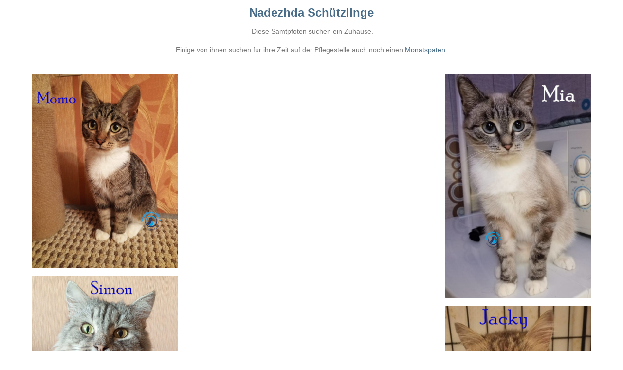

--- FILE ---
content_type: text/html; charset=UTF-8
request_url: https://samtpfoetchen-hilfe.de/?Unsere-Samtpfoten/Nadezhda-Schuetzlinge&print
body_size: 1618
content:
<!DOCTYPE HTML PUBLIC "-//W3C//DTD HTML 4.01 Transitional//EN" "http://www.w3.org/TR/html4/loose.dtd">
<html>
<head>
<meta http-equiv="content-type" content="text/html;charset=UTF-8">
<title>Samtpfötchen Hilfe e. V. &ndash; Nadezhda Schützlinge</title>
<meta name="author" content="Samtpfötchen Hilfe e. V.">
<meta name="generator" content="CMSimple_XH 1.6.9 2016121501 - www.cmsimple-xh.org">
<!-- plugins: advancedform, ckeditor, exchange, filebrowser, flexslider, hi_backup, hi_fancybox, hi_kcfinder, hi_shutter_reloaded, hi_updatecheck, jquery, meta_tags, pagemanager, page_params, pictures, tinymce, utf8 -->
<link rel="prev" href="/?Unsere-Samtpfoten/Irinas-Schuetzlinge/Videos"><link rel="next" href="/?Unsere-Samtpfoten/Elenas-Schuetzlinge"><link rel="stylesheet" href="./core/css/core.css" type="text/css">
<link rel="stylesheet" href="./templates/simpleblue/stylesheet.css" type="text/css">
<script type="text/javascript" src="./plugins/jquery/lib/jquery/1.11.3/jquery.min.js"></script>
<script type="text/javascript" src="./plugins/jquery/lib/migrate/jquery-migrate-1.2.1.min.js"></script>
<link rel="stylesheet" href="./core/css/plugins.css" type="text/css">

<script type="text/javascript" src="./plugins/hi_fancybox/libs/fancybox/jquery.fancybox.min.js"></script>
<link rel="stylesheet" type="text/css" media="screen" href="./plugins/hi_fancybox/libs/fancybox/jquery.fancybox.min.css">

<script type="text/javascript" src="./plugins/hi_fancybox/libs/fancybox/jquery.mousewheel-3.1.2.min.js"></script>
<script type="text/javascript" src="./plugins/hi_fancybox/libs/fancybox/jquery.mobile.custom.min.js"></script>
<script type="text/javascript" src="./plugins/hi_fancybox/libs/fancybox/fancybox.touch.min.js"></script>
<script type="text/javascript" src="./plugins/pictures/bxslider/js/jquery.easing.js"></script>
<script type="text/javascript" src="./plugins/pictures/bxslider/js/jquery.bxSlider.min.js"></script>
<script type="text/javascript" src="./plugins/pictures/bxslider/js/jquery.bxSlider-4.0.min.js"></script>
<script type="text/javascript" src="./plugins/pictures/innerfade/js/jquery.innerfade.js"></script><meta name="robots" content="noindex">
</head>
<body class="print" onload="">
<h2 style="text-align: center;"><span>Nadezhda Schützlinge</span></h2>

<p style="text-align: center;"> Diese Samtpfoten suchen ein Zuhause.</p>
<p style="text-align: center;">Einige von ihnen suchen für ihre Zeit auf der Pflegestelle auch noch einen <a href="?Monatspaten&amp;print">Monatspaten</a>.</p>
<div>
<table style="width: 100%;" border="0" frame="void" rules="none" cellspacing="0">
<tbody>
<tr>
<td style="width: 50%;" align="left" valign="top">
<p><a href="?Unsere-Samtpfoten/Nadezhda-Schuetzlinge/Momo_IV&amp;print"><img style="margin: 8px;" src="./userfiles/images/Nadezhda/Katzen/Momo_IV/Momo_IV06mN.jpg" alt="" width="300" height="400"></a><a href="?Unsere-Samtpfoten/Nadezhda-Schuetzlinge/Simon_II&amp;print"><img style="margin: 8px;" src="./userfiles/images/Nadezhda/Katzen/Simon_II/Simon_II73mN.jpg" alt="" width="300" height="507"></a><a href="?Unsere-Samtpfoten/Nadezhda-Schuetzlinge/Bernie_II&amp;print"><img style="margin: 8px;" src="./userfiles/images/Nadezhda/Katzen/Bernie_II/Bernie_II14mN.jpg" alt="" width="300" height="412"></a><a href="?Unsere-Samtpfoten/Nadezhda-Schuetzlinge/Arseni&amp;print"><img style="margin: 8px;" src="./userfiles/images/Nadezhda/Katzen/Arseni/Arseni08mN.jpg" alt="" width="300" height="366"></a><a href="?Unsere-Samtpfoten/Nadezhda-Schuetzlinge/Aloka&amp;print"><img style="margin: 8px;" src="./userfiles/images/Nadezhda/Katzen/Aloka/Aloka19mN.jpg" alt="" width="300" height="244"></a><a href="?Unsere-Samtpfoten/Nadezhda-Schuetzlinge/Iwana&amp;print"><img style="margin: 8px;" src="./userfiles/images/Nadezhda/Katzen/Iwana/Iwana21mN.jpg" alt="" width="300" height="522"></a><a href="?Unsere-Samtpfoten/Nadezhda-Schuetzlinge/Karl&amp;print"><img style="margin: 8px;" src="./userfiles/images/Nadezhda/Katzen/Karl/Karl05mN.jpg" alt="" width="300" height="402"></a><a href="?Unsere-Samtpfoten/Nadezhda-Schuetzlinge/Coco_III&amp;print"><img style="margin: 8px;" src="./userfiles/images/Nadezhda/Katzen/Coco_III/Coco_III20mN.jpg" alt="" width="300" height="272"></a><a href="?Unsere-Samtpfoten/Nadezhda-Schuetzlinge/Shala&amp;print"><img style="margin: 8px;" src="./userfiles/images/Nadezhda/Katzen/Shala/Shala37mN.jpg" alt="" width="300" height="400"></a><a href="?Unsere-Samtpfoten/Nadezhda-Schuetzlinge/Jana_II&amp;print"><img style="margin: 8px;" src="./userfiles/images/Nadezhda/Katzen/Jana_II/Jana_II73mN.jpg" alt="" width="300" height="400"></a><a href="?Unsere-Samtpfoten/Nadezhda-Schuetzlinge/Bounty&amp;print"><img style="margin: 8px;" src="./userfiles/images/Nadezhda/Katzen/Bounty/Bounty17mN.jpg" alt="" width="300" height="400"></a><a href="?Unsere-Samtpfoten/Nadezhda-Schuetzlinge/Fee&amp;print"><img style="margin: 8px;" src="./userfiles/images/Nadezhda/Katzen/Fee/Fee48mN.jpg" alt="" width="300" height="427"></a></p>
<p><a href="?Unsere-Samtpfoten/Nadezhda-Schuetzlinge/Monty_II&amp;print"><img style="margin: 8px;" src="./userfiles/images/Nadezhda/Katzen/Monty_II/Monty_II118mN.jpg" alt="" width="300" height="400"></a><a href="?Unsere-Samtpfoten/Nadezhda-Schuetzlinge/Bella-II&amp;print">      </a></p>
<p> </p>
<p> </p>
<p> </p>
<p> </p>
<p> </p>
<p> </p>
<p> </p>
</td>
<td style="width: 50%;" align="right" valign="top">
<p><a href="?Unsere-Samtpfoten/Nadezhda-Schuetzlinge/Mia_IV&amp;print"><img style="margin: 8px;" src="./userfiles/images/Nadezhda/Katzen/Mia_IV/Mia_IV18mN.jpg" alt="" width="300" height="462"></a><a href="?Unsere-Samtpfoten/Nadezhda-Schuetzlinge/Jacky&amp;print"><img style="margin: 8px;" src="./userfiles/images/Nadezhda/Katzen/Jacky/Jacky06mN.jpg" alt="" width="300" height="563"></a><a href="?Unsere-Samtpfoten/Nadezhda-Schuetzlinge/Nora&amp;print"><img style="margin: 8px;" src="./userfiles/images/Nadezhda/Katzen/Nora/Nora12mN.jpg" alt="" width="300" height="317"></a><a href="?Unsere-Samtpfoten/Nadezhda-Schuetzlinge/Kira_IV&amp;print"><img style="margin: 8px;" src="./userfiles/images/Nadezhda/Katzen/Kira_IV/Kira_IV18mN.jpg" alt="" width="300" height="432"></a><a href="?Unsere-Samtpfoten/Nadezhda-Schuetzlinge/Lollipop&amp;print"><img style="margin: 8px;" src="./userfiles/images/Nadezhda/Katzen/Lollipop/Lollipop07mN.jpg" alt="" width="300" height="595"></a><a href="?Unsere-Samtpfoten/Nadezhda-Schuetzlinge/Henny&amp;print"><img style="margin: 8px;" src="./userfiles/images/Nadezhda/Katzen/Henny/Henny18mN.jpg" alt="" width="300" height="374"></a><a href="?Unsere-Samtpfoten/Nadezhda-Schuetzlinge/Marlie_II&amp;print"><img style="margin: 8px;" src="./userfiles/images/Nadezhda/Katzen/Marlie_II/Marlie_II17mN.jpg" alt="" width="300" height="584"></a><a href="?Unsere-Samtpfoten/Nadezhda-Schuetzlinge/Felix_IV&amp;print"><img style="margin: 8px;" src="./userfiles/images/Nadezhda/Katzen/Felix_IV/Felix_IV05mN.jpg" alt="" width="300" height="620"></a><a href="?Unsere-Samtpfoten/Nadezhda-Schuetzlinge/Nero_II&amp;print"><img style="margin: 8px;" src="./userfiles/images/Nadezhda/Katzen/Nero_II/Nero_II07mN.jpg" alt="" width="300" height="400"></a><a href="?Unsere-Samtpfoten/Nadezhda-Schuetzlinge/Shay&amp;print"><img style="margin: 8px;" src="./userfiles/images/Nadezhda/Katzen/Shay/Shay101mN.jpg" alt="" width="300" height="409"></a></p>
<p> </p>
<p> </p>
<p> </p>
<p> </p>
<p> </p>
</td>
</tr>
</tbody>
</table>
</div>
<p> </p>
<p style="text-align: center;"> <a href="?Unsere-Samtpfoten&amp;print"><img src="./userfiles/images/Zubehör/Zurück%20Pfeil%202.jpg" alt="" width="100" height="25"></a></p>
</body>
</html>


--- FILE ---
content_type: text/css
request_url: https://samtpfoetchen-hilfe.de/templates/simpleblue/stylesheet.css
body_size: 11634
content:
/**************************/
/*     Content Styles     */
/**************************/
img.left {
	margin: 0 5px 5px 0;
	float: left;
	clear: left;
}

img.right {
	margin: 0 0 5px 5px;
	float: right;
	clear: right;
}

img.left_horizontal {
	margin: 0 5px 5px 0;
	float: left;
}

img.right_horizontal {
	margin: 0 0 5px 5px;
	float: right;
}

p {
	margin: 1em 0;
}

/* p:last-child {
	margin-bottom: 0;
} */

p.small {
	font-size: 10px;
}

div.important, .important {
	clear: both;
	background: #eee;
	padding: 1em 2em;
	border: .3em solid #486C88;
	margin: 1em 0;
}

div.warning, .warning {
	clear: both;
	text-align: center;
	font-weight: 900;
	background: #486C88;
	color: #fff;
	padding: 1em;
	border: .3em solid #C0C0C0;
	margin: 1em 0;
}
.warning a {
	color: #aaf;
}

.important p:first-child,
.warning p:first-child {
	margin-top: 0;
}
.important p, .warning p {
	margin: 1em 0 0;
}

span.highlight {
	font-weight: 900;
	letter-spacing: .06em;
	background: #dfd;
}

a {
	color: #486C88;
}
a:active, a:visited, a:link {
	outline: 0;
	border: 0;
	text-decoration: none;
}
a:hover {
	text-decoration: none;
	color: #2a2a2a;
}

.tpllck_content_main ul {
	list-style-position: inside;
	list-style-type: none;
	list-style-image: none;
	padding-left: 1em;
}
.tpllck_content_main > ul > li:before,
.tpllck_content_main ul.sitemaplevel1 li:before {
	content: "\25BA" " "; /* Sonderzeichen Dreieck */
	color: #FFAB00;
}
.tpllck_content_main > ul > li {
	padding: 6px 0;
}

hr {
	border: 0;
	border-bottom: 1px dashed #CCC;
	background: #999;
	margin: 5px 0 3px 0;
}

/* Marker for tinymce 3 */
._-_-_-_-_-_-_-_ {}

/***********************/
/* Body & Druckansicht */
/***********************/
body {
	font-family: "Verdana",Arial,sans-serif;
	color: #777;
	font-size: 14px;
	line-height: 1.75em;
	margin: 0;
	padding: 0;
}
#tpllck_body {
	background: #eee;
}
#TOP {
	font-size: 0px;
	line-height: 0px;
}

 /* ***** Druckansicht ***** */
body.print {
	margin: 1em 4em;
	list-style: none;
}
body.print ul {
	list-style: none;
}
body.print > ul > li:before,
body.print ul.sitemaplevel1 li:before {
	content: "\25BA" " "; /* Sonderzeichen Dreieck + Leerzeichen */
	color: #FFAB00;
}


/*******************/
/*    Head Nav     */
/*******************/
.tpllck_headnav {
	margin:0 auto;
	padding: 0 1em;
	max-width: 1100px;
	border: 0px solid red;
	line-height: 2em;
}
.tpllck_headnav p {
	float: right;
	text-align: left;
	white-space: nowrap;
	margin: 0;
	font-size: 0.85em;
	letter-spacing: 0.1em;
	text-transform: uppercase;
}
.tpllck_headnav a {
	color: #777;
}
.tpllck_headnav a:hover {
	color: #090;
}
.tpllck_headnav p img {
	margin-left: 0.5em;
}


/*******************/
/*    Searchbox     */
/*******************/
.tpllck_headnav form {
	float: left;
	margin-top: 0;
	white-space: nowrap;
}
.tpllck_headnav input.text {
	vertical-align: middle;
	width: 10em;
	height: 1.2em;
	margin: auto 0;
}


/***********************/
/*   Header/Sitename   */
/***********************/
#tpllck_header_box {
	margin: 0 auto;
	width: 100%;
	text-align: center;
}
.tpllck_header {
/* background: url(images/header.jpg) repeat-x  #006636; */
	max-width: 1170px;
	margin: 10px auto;
	padding: 0;
	font-size: 20px;
	font-weight: 700;
	border: 0px solid red;
}
.tpllck_header h1 {
	font: italic bold 200% Georgia, serif;
	letter-spacing: .01em;
	color: #486C88;
	margin: 0;
	padding: 0;
}


/**********************************/
/*    Navigation 1 - responsive   */
/**********************************/
.tpllck_nav ul {
	list-style: none;
	background-color: #486C88;
	text-align: center;
	padding: 0;
	margin: 0;
}
.tpllck_nav li {
	font-family: "Verdana",Arial,sans-serif;
	font-size: 1.2em;
	line-height: 40px;
	height: 40px;
	border-bottom: 1px solid #888;
}
 
.tpllck_nav a {
	text-decoration: none;
	color: #fff;
	display: block;
	transition: .3s background-color;
}
 
.tpllck_nav a:hover {
	background-color: #005f5f;
}
.tpllck_nav .sdoc,
.tpllck_nav .sdocs,
.tpllck_nav .sdoc a,
.tpllck_nav .sdocs a {
	background-color: #E5E5E5;
	color: #777;
}

@media screen and (min-width: 769px) {
.tpllck_nav li {
	width: 16em;
	border-bottom: none;
	height: 4em;
	line-height: 4em;
	font-size: 1.2em;
	font-weight: 400;
	display: inline-block;
	margin-right: -4px;
}
}


/*************************/
/*  Breadcrumbs-Locator  */
/*************************/
.tpllck_locator {margin-bottom: 1em;}
.tpllck_locator p  {
	font-size: 0.7em;
	letter-spacing: 0.1em;
	margin: 0 1em;
}
.tpllck_locator a {
	color: #090;
}
.tpllck_locator a:hover {
	color: #486C88;
}



/********************/
/*     Content      */
/********************/
#tpllck_content_box {
	max-width: 1100px;
	text-align: left;
	margin: 0 auto;
}
.tpllck_content {
	float: left;
	/* min-width: 480px; */
	-moz-box-sizing: border-box;
	-webkit-box-sizing: border-box;
	box-sizing: border-box;
	width: 70%;
	min-height: 500px; /* verhindert "springen" der Seite */
	margin: 0;
	background-color: white;
	border: 1px solid #CFCFCF;
	padding: 2em;
}
h1, h2, h3, h4 {
	/* font: normal normal 21px verdana; */
	color: #486C88;
	font-size: 24px;
	font-weight: 600;
	clear: both;
}
h1, h2, h3 {
	margin: 0 0 .5em;
}
h4, h5, h6 {
	margin: 1.5em 0 .5em;
}
h4:first-child,
h5:first-child,
h6:first-child {
	margin-top: 0;
}

h5, h6 {
	letter-spacing: .05em;
}
h5 {
	font-size: 20px;
	font-weight: 600;
	color: #086;
}
h6 {
	font-size: 14px;
	font-weight: 600;
	color: #086;
}


/*********************/
/*     Submen�       */
/*********************/
.tpllck_submenu h4 {font-size: 14px; margin-top: 3em;}
.tpllck_submenu ul {
	list-style-position: inside;
	list-style-type: none;
	list-style-image: none;
	padding-left: 1em;
}
.tpllck_submenu ul.submenu li:before {
	content: "\25BA" " "; /* Sonderzeichen Dreieck */
	color: #FFAB00;
}


/************************************/
/* Sidebar - Navigation2 & Newsbox1 */
/************************************/
#tpllck_sidebar {
	float: left;
	width: 30%;
	padding: 0 0 0 2em;
	margin: 0;
	-moz-box-sizing: border-box;
	-webkit-box-sizing: border-box;
	box-sizing: border-box;
}
#tpllck_sidebar .tpllck_nav2 ul li, #tpllck_sidebar .tpllck_newsbox1 {
	background-color: #486C88;
	font-size: 14px;
	font-weight: 500; 
	margin-bottom: 1em;
	padding: 0 2em;
}
#tpllck_sidebar .tpllck_newsbox1 {
	color: #fff;
	margin-bottom: 0;
	padding-bottom: 1em;
}
#tpllck_sidebar .tpllck_newsbox1 a {
	color: gold;
}
#tpllck_sidebar .tpllck_newsbox1 a:hover {
	color: #2A2A2A;
}
#tpllck_sidebar .tpllck_newsbox1 h4 {
	color: #fff;
	padding-top: 1em;
}


/**********************/
/*    Navigation 2    */
/**********************/
.tpllck_nav2 li {
	list-style-type: none;
	list-style-image: none;
}
.tpllck_nav2 ul.menulevel2 li {
	display: block;
	background: transparent;
	font-size: 14px;
	line-height: 3em;
	font-weight: 700;
	text-align: left;
	border-bottom: 0px solid #aaa;
}
.tpllck_nav2 ul ul.menulevel3 {
	margin: 5px 0 0 0;
	padding: 0 0 1px 0;
}
.tpllck_nav2 ul ul.menulevel3 li {
	line-height: 1.2em;
	font-size: 14px;
	font-weight: 400;
	text-align: left;
	border: 0;
	padding: 0 0 0 1em!important;
	margin: 0;
}
.tpllck_nav2 ul.menulevel2 {
	color: #fff;
	margin: 0;
	padding: 0;
}
.tpllck_nav2 ul.menulevel2 a:link {
	color: #fff;
	text-decoration: none;
}
.tpllck_nav2 ul.menulevel2 a:visited {
	color: #fff;
	text-decoration: none;
}
.tpllck_nav2 ul.menulevel2 a:hover {
	color: gold;
	text-decoration: none;
}
.tpllck_nav2 ul.menulevel2 a:active {
	color: gold;
	text-decoration: none;
}
.tpllck_nav2 ul.menulevel2 a:focus {
	color: gold;
	text-decoration: none;
}
/* ***** Aktiven Link hervorheben ***** */
.tpllck_nav2 ul.menulevel2 .sdoc, .tpllck_nav2 ul.menulevel2 .sdocs  {
	color: gold;
	text-decoration: none;
}


/***********************/
/* Subarea Newsbox 2+3 */
/***********************/
.tpllck_subarea {
	width: 100%;
	float: left;
	margin: 0;
}
.tpllck_newsbox2, .tpllck_newsbox3 {
	float:left;
	width: 49%;
	background-color: #eee;
	border: 1px solid #eee;
	margin: 1em 0 0 0;
	padding: 2em;
	-moz-box-sizing: border-box;
	-webkit-box-sizing: border-box;
	box-sizing: border-box;
}
.tpllck_newsbox_space {
	float: left;
	width: 2%;
	margin: 2em 0 0 0;
}


/**************************/
/*    Subnavigation       */
/**************************/
.tpllck_subnav {
	clear: both;
	width: 100%;
	padding: 1em;
	margin: 0 auto;
}
.tpllck_subnav td a {
	text-decoration: none;
	color: black;
	display: block;
	white-space: nowrap;
	padding: 0;
}
.tpllck_subnav td a:hover {
	color: #486C88;
	background-color: #eee;
}
.tpllck_previous {
	width: 33%;
	text-align: left;
}
.tpllck_top {
	width: 33%;
	text-align: center;
}
.tpllck_next {
	width: 33%;
	text-align: right
}


/******************************/
/* Footer - Copyright & Login */
/******************************/
#tpllck_footer {
	border-top: 3px solid #486C88;
	margin-top: 60px;
	padding: 20px 0px;
}
.tpllck_copyright {
	clear: both;
	text-align: center;
	font-size: 0.8em;
	margin: 1em 0;
}
.tpllck_copyright a {
	color: #777;
	text-decoration: none;
	padding: 4px;
}
.tpllck_copyright a:hover {
	color: #fff;
	background: #FF9100;
}


/****************/
/* Login-Button */
/****************/
#login #submit {
	padding: 0 20px;
}


/**************************/
/*         Sitemap        */
/**************************/
ul.sitemaplevel1 {
	padding-left: 0em;
}
ul.sitemaplevel2 {
	padding-left: 1em;
}
ul.sitemaplevel3 {
	padding-left: 2em;
}


/***************************************************************************************/
/*             					RESPONSIVE STYLING                                     */
/* !!!Wichtig ist die <meta name="viewport" ... Angabe im head-Bereich vom Template!!! */
/***************************************************************************************/
@media only screen and (min-width: 769px) and (max-width: 1024px) {
.tpllck_content {
	min-height: inherit;
	width: 70%;
}
#tpllck_sidebar {
	width: 30%;
}
.tpllck_newsbox2, .tpllck_newsbox3 {
	margin-top: 1em;
}
#tpllck_footer {
	margin-top: 0; padding: 0;
}
}

@media only screen and (max-width: 768px) {
.tpllck_headnav {
	margin: 0 4px 0;
	line-height: 2em;
}
.tpllck_headnav p, .tpllck_headnav form {
	float: none;
	text-align: center;
}
.tpllck_locator {
	display: none;
}
.tpllck_content {
	clear: both;
	float: none;
	min-height: inherit;
	width: 100%;
}
#tpllck_sidebar {
	clear: both;
	float: none;
	width: 100%;
	padding: 0;
}
.tpllck_nav2 ul.menulevel2 {
	margin-top: 0;
}
#tpllck_sidebar .tpllck_nav2 ul li {
	margin-bottom: 0.4em;
}
.tpllck_submenu {
	display: none;
}
.tpllck_newsbox1 {
	margin-top: 0;
}
.tpllck_newsbox2, .tpllck_newsbox3 {
	float: none;
	margin-top: 0;
	width: 100%;
}
#tpllck_footer {
	margin-top: 0;
	padding: 0;
}
}

@media only screen and (max-width: 479px) {
.tpllck_headnav {
	margin: 0;
	padding: 0;
}
.tpllck_headnav input.text, .tpllck_headnav input.submit {
	font-size: 0.7em;
}
.tpllck_headnav p {
	font-size: 0.7em;
	letter-spacing: 0;
}
.tpllck_headnav p a {
	padding: 0;
}
.tpllck_subnav {
	font-size: 0.7em;
}
}

/* Responsive Image */
img {
	max-width:100%;
	height: auto;
}

--- FILE ---
content_type: text/javascript
request_url: https://samtpfoetchen-hilfe.de/plugins/hi_fancybox/libs/fancybox/fancybox.touch.min.js
body_size: 2064
content:
/*
 * hi_FancyBox for CMSimple - touch - extension
 *
 * A simple plugin to include FancyBox (http://fancybox.net)
 * and apply it to predefined css-classes
 *
 * @author Holger Irmler
 * @link http://CMSimple.HolgerIrmler.de
 */


/**
 * $.disablescroll
 * Author: Josh Harrison - aloof.co
 * 
 * https://github.com/ultrapasty/jquery-disablescroll
 */
!function(o){"use strict";function n(n,l){this.opts=o.extend({handleWheel:!0,handleScrollbar:!0,handleKeys:!0,scrollEventKeys:[32,33,34,35,36,37,38,39,40]},l),this.$container=n,this.$document=o(document),this.lockToScrollPos=[0,0],this.disable()}var l,e;e=n.prototype,e.disable=function(){var o=this;o.opts.handleWheel&&o.$container.on("mousewheel.disablescroll DOMMouseScroll.disablescroll touchmove.disablescroll",o._handleWheel),o.opts.handleScrollbar&&(o.lockToScrollPos=[o.$container.scrollLeft(),o.$container.scrollTop()],o.$container.on("scroll.disablescroll",function(){o._handleScrollbar.call(o)})),o.opts.handleKeys&&o.$document.on("keydown.disablescroll",function(n){o._handleKeydown.call(o,n)})},e.undo=function(){var o=this;o.$container.off(".disablescroll"),o.opts.handleKeys&&o.$document.off(".disablescroll")},e._handleWheel=function(o){o.preventDefault()},e._handleScrollbar=function(){this.$container.scrollLeft(this.lockToScrollPos[0]),this.$container.scrollTop(this.lockToScrollPos[1])},e._handleKeydown=function(o){for(var n=0;n<this.opts.scrollEventKeys.length;n++)if(o.keyCode===this.opts.scrollEventKeys[n])return void o.preventDefault()},o.fn.disablescroll=function(o){l||"object"!=typeof o&&o||(l=new n(this,o)),l&&"undefined"==typeof o?l.disable():l&&l[o]&&l[o].call(l)},window.UserScrollDisabler=n}(jQuery),jQuery(document).ready(function(o){o("#fancybox-wrap").on("touchstart",function(){o(window).disablescroll()}),o("#fancybox-wrap").on("touchend",function(){o(window).disablescroll("undo")}),o("a#fancybox-left").on("tap",function(){o.fancybox.prev()}),o("a#fancybox-right").on("tap",function(){o.fancybox.next()}),o("#fancybox-wrap").on("swipeleft",function(){o.fancybox.prev()}),o("#fancybox-wrap").on("swiperight",function(){o.fancybox.next()})});